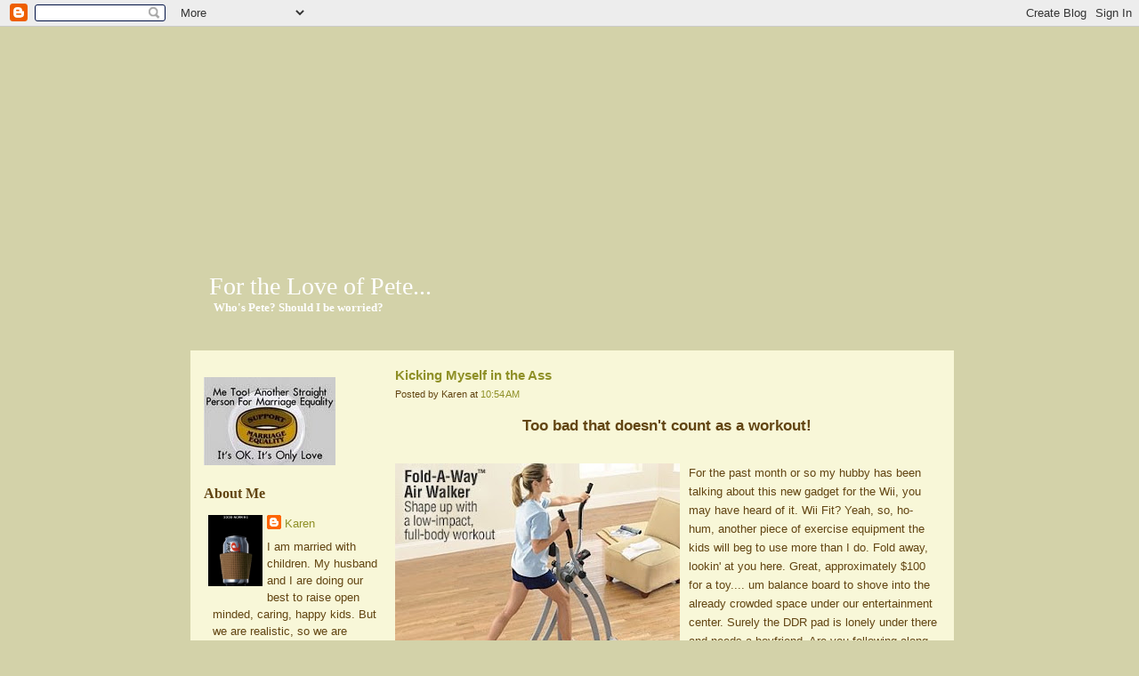

--- FILE ---
content_type: text/html; charset=UTF-8
request_url: http://www.blogfortheloveofpete.com/2008/05/kicking-myself-in-ass.html
body_size: 16361
content:
<!--<!DOCTYPE html PUBLIC "-//W3C//DTD XHTML 1.0 Strict//EN" "http://www.w3.org/TR/xhtml1/DTD/xhtml1-strict.dtd">--><html xmlns='http://www.w3.org/1999/xhtml' xmlns:b='http://www.google.com/2005/gml/b' xmlns:data='http://www.google.com/2005/gml/data' xmlns:expr='http://www.google.com/2005/gml/expr'>
<head>
<link href='https://www.blogger.com/static/v1/widgets/2944754296-widget_css_bundle.css' rel='stylesheet' type='text/css'/>
<meta content='text/html; charset=UTF-8' http-equiv='Content-Type'/>
<meta content='blogger' name='generator'/>
<link href='http://www.blogfortheloveofpete.com/favicon.ico' rel='icon' type='image/x-icon'/>
<link href='http://www.blogfortheloveofpete.com/2008/05/kicking-myself-in-ass.html' rel='canonical'/>
<link rel="alternate" type="application/atom+xml" title="For the Love of Pete... - Atom" href="http://www.blogfortheloveofpete.com/feeds/posts/default" />
<link rel="alternate" type="application/rss+xml" title="For the Love of Pete... - RSS" href="http://www.blogfortheloveofpete.com/feeds/posts/default?alt=rss" />
<link rel="service.post" type="application/atom+xml" title="For the Love of Pete... - Atom" href="https://www.blogger.com/feeds/4330491478645839180/posts/default" />

<link rel="alternate" type="application/atom+xml" title="For the Love of Pete... - Atom" href="http://www.blogfortheloveofpete.com/feeds/5213274434281301388/comments/default" />
<!--Can't find substitution for tag [blog.ieCssRetrofitLinks]-->
<link href='https://blogger.googleusercontent.com/img/b/R29vZ2xl/AVvXsEipVxOgS26rvEVnD5EQYAB1ksDjvV56csAMEAOMFzKYjooXqnsEu_rqe492PlSBzCIZEApcwip9W9cdeAmdbiBgEUUvi9q0SBZwg7U7uajFMJ_cGSodZA1-kg1ScXn7pcXRWricQjTi0PA/s320/screen-capture.jpg' rel='image_src'/>
<meta content='http://www.blogfortheloveofpete.com/2008/05/kicking-myself-in-ass.html' property='og:url'/>
<meta content='Kicking Myself in the Ass' property='og:title'/>
<meta content='Too bad that doesn&#39;t count as a workout! For the past month or so my hubby has been talking about this new gadget for the Wii, you may have ...' property='og:description'/>
<meta content='https://blogger.googleusercontent.com/img/b/R29vZ2xl/AVvXsEipVxOgS26rvEVnD5EQYAB1ksDjvV56csAMEAOMFzKYjooXqnsEu_rqe492PlSBzCIZEApcwip9W9cdeAmdbiBgEUUvi9q0SBZwg7U7uajFMJ_cGSodZA1-kg1ScXn7pcXRWricQjTi0PA/w1200-h630-p-k-no-nu/screen-capture.jpg' property='og:image'/>
<title>For the Love of Pete...: Kicking Myself in the Ass</title>
<style id='page-skin-1' type='text/css'><!--
/*
-----------------------------------------------
Blogger Template Style
Name:         Bookworm
Designer:     B. Wente
----------------------------------------------- */
@import url(base-weblog.css);
body {
background-color:#d3d2a9;
padding:0;
margin:0;
line-height:1.0;
color: #624512;
font-family:"Trebuchet MS", Verdana, Arial, Helvetica, sans-serif;
font-size:80%;
text-align:center;
}
a {
color: #8f9027;
/*color:#A1CD3A;*/
text-decoration:none;
}
a:hover {
text-decoration:underline;
}
#container {
background-image: url(http://www.wentefamily.com/blogger/body.gif);
background-repeat:no-repeat;
height:29px;
background-position:top left;
text-align:left;
margin:auto;
width:920px;
}
#container-inner {
background-image: url(http://www.wentefamily.com/blogger/body.gif);
background-position:top left;
background-repeat:repeat-y;
margin:18px auto 0 auto;
}
.entry-content,
.trackbacks-info,
.trackback-content,
.comment-content,
.comments-open-content,
.comments-closed
{
clear: both;
margin: 5px 0;
}
.entry-excerpt,
.entry-body,
.entry-more-link,
.entry-more
{
clear: both;
}
.entry-footer,
.trackback-footer,
.comment-footer,
.comments-open-footer,
.archive-content
{
clear: both;
margin: 5px 0 20px 0;
}
#banner {
background: url(http://www.wentefamily.com/blogger/banner.jpg) no-repeat 31px 16px;
height:333px;
}
#banner-inner {
margin-left:55px;
padding-top:260px;
}
h1, h2 {
padding:0;
margin:0;
}
#banner-header {
font-family:Georgia,"Times New Roman", Times, serif;
color:#FFF;
font-size:28px;
font-weight:normal;
width: 380px;
}
#banner-header a {
color:#FFF;
text-decoration:none;
}
#banner-description {
color:#FFF;
font-family:Georgia, "Times New Roman", Times, serif;
font-size:13px;
padding:3px 0 0 5px;
width: 380px;
}
#pagebody {
margin-top:13px;
padding-bottom:13px;
margin-bottom: 20px;
background-image: url(http://www.wentefamily.com/blogger/bottom.gif);
background-repeat:no-repeat;
background-position:bottom left;
}
#pagebody-inner {
margin-left:34px;
margin-right:25px;
margin-bottom:15px;
background-color: #f8f7d8;
width:858px;
}
/* --------------------------------------------------one column styles */
.layout-one-column #alpha {
width:625px;
margin:20px 20px 15px 15px;
}
/* --------------------------------------------------two column left styles */
.layout-two-column-left #alpha {
width:200px;
margin:25px 15px 15px 15px;
float:left;
}
.layout-two-column-left #beta {
float:left;
width: 610px;
margin: 15px 0 10px;
}
/* -----------------------------------------------------two column right styles */
.layout-two-column-right #alpha {
width:385px;
margin:25px 0 15px 20px;
}
.layout-two-column-right #beta {
width:185px;
margin:25px 0 15px 35px;
}
.module-categories ul li ul li {
margin-left:5px;
}
h2, h3 {
padding:0;
margin:0;
}
.date-header {
font-family:Georgia, "Times New Roman", Times, serif;
font-size:14px;
padding:0;
margin:0;
}
.entry-header {
font-family:Georgia, "Times New Roman", Times, serif;
font-size:20px;
padding:3px 0 0 0;
margin:0 0 15px 0;
}
.entry {
line-height:1.7;
}
.entry-content {
clear:both;
margin:0;
}
.entry-body {margin:15px 0; text-align:justify; }
.entry-body p {
font-size:1em;
line-height:1.7;
margin:0 0 15px 0;
}
.entry-body ul, .entry-body ol {
line-height:1.7;
margin-bottom:15px;
}
.entry-body blockquote {
padding-left:10px;
border-left:1px dotted #A1CD3A;
}
.entry-footer {
text-align:center;
}
.entry-body img {
border: 1px solid #624512;
background-color: #fff;
padding: 8px;
}
.entry-body img[align="right"] {margin: 5px 0 15px 15px; display:block;}
.entry-body img[align="left"] {margin: 5px 15px 15px 0; display:block;}
.entry-footer {
clear:both;
margin:10px 0 20px 0;
padding:5px;
border-bottom:1px dotted #A1CD3A;
text-align:center;
}
.post-footers {display:block;}
.separator {display:none;}
input, textarea {
font-size: 1.2em;
padding: 2px;
margin: 3px 1px 3px 0;
border: 1px solid #696969;
background-color:#EDF5E6;
color:#696969;
}
textarea {
font-family: verdana, arial, sans-serif;
font-size: 1em;
}
input#search {
padding:3px;
}
/* module styles */
#alpha h2, #alpha .module-header a {
font-size:16px;
font-family:Georgia, "Times New Roman", Times, serif;
text-decoration:none;
padding:0 0 2px 0;
margin:10px 0;
}
dd.profile-textblock {
margin-left: 10px;
}
#alpha ol, #alpha ul {
margin:0;
padding:0;
}
#alpha ol li, #alpha ul li {
line-height:1.5;
list-style-type:none;
}
#alpha .widget {
position: relative;
margin: 5px 0 20px 0;
line-height:1.5;
}
#alpha ul li ul li {
margin-left: 5px;
}
/* comment and trackback styles */
.trackbacks-info,
.trackback-content,
.comment-content,
.comments-open-content,
.comments-closed,
.trackback-footer,
.comment-footer,
.comments-open-footer,
.archive-content
{
clear: both;
margin: 0;
}
.comments-open-content {
padding:10px;
}
.comments-open-header,
.trackbacks-open-header,
.comments-header,
.trackbacks-header {
font-family:Georgia, "Times New Roman", Times, serif;
font-weight:normal;
font-size:20px;
clear:both;
margin-left:10px;
}
.comments-open-header {
margin-bottom:25px;
}
.trackbacks, .comments {;
margin:10px 0;
clear:both;
}
.trackbacks-content, .comments-content  {
margin:10px;
}
.comments {
margin-bottom:40px;
}
#trackbacks-info {
text-align:center;
padding:10px 0;
font-style:italic;
font-size:.95em;
}
.trackback-footer, .comment-footer {
text-align:right;
font-style:italic;
clear: both;
margin: 10px 10px 25px 0;
}
.trackbacks-info,
.trackback-content,
.comment-content,
.comments-open-content,
.comments-closed
{
clear: both;
margin: 0;
}
/* livejournal styles */
.entry-userpic {
display:none;
}
.banner-user {
display:none;
}
.banner-user-photo {
display:none;
}
.banner-user-photo img {
display:none;
}
.comment-userpic {
display:none;
}
/*  typepad styles */
.typelist-thumbnail img,
.module-galleries .typelist-thumbnail img,
.module-featured-photo img,
.image-thumbnail img {
border:1px solid #FFF;
}
.clear{clear:both;}

--></style>
<link href='https://www.blogger.com/dyn-css/authorization.css?targetBlogID=4330491478645839180&amp;zx=94a36953-d20d-417e-b874-838544a98e3f' media='none' onload='if(media!=&#39;all&#39;)media=&#39;all&#39;' rel='stylesheet'/><noscript><link href='https://www.blogger.com/dyn-css/authorization.css?targetBlogID=4330491478645839180&amp;zx=94a36953-d20d-417e-b874-838544a98e3f' rel='stylesheet'/></noscript>
<meta name='google-adsense-platform-account' content='ca-host-pub-1556223355139109'/>
<meta name='google-adsense-platform-domain' content='blogspot.com'/>

</head>
<body class='layout-two-column-left'>
<div class='navbar section' id='navbar'><div class='widget Navbar' data-version='1' id='Navbar1'><script type="text/javascript">
    function setAttributeOnload(object, attribute, val) {
      if(window.addEventListener) {
        window.addEventListener('load',
          function(){ object[attribute] = val; }, false);
      } else {
        window.attachEvent('onload', function(){ object[attribute] = val; });
      }
    }
  </script>
<div id="navbar-iframe-container"></div>
<script type="text/javascript" src="https://apis.google.com/js/platform.js"></script>
<script type="text/javascript">
      gapi.load("gapi.iframes:gapi.iframes.style.bubble", function() {
        if (gapi.iframes && gapi.iframes.getContext) {
          gapi.iframes.getContext().openChild({
              url: 'https://www.blogger.com/navbar/4330491478645839180?po\x3d5213274434281301388\x26origin\x3dhttp://www.blogfortheloveofpete.com',
              where: document.getElementById("navbar-iframe-container"),
              id: "navbar-iframe"
          });
        }
      });
    </script><script type="text/javascript">
(function() {
var script = document.createElement('script');
script.type = 'text/javascript';
script.src = '//pagead2.googlesyndication.com/pagead/js/google_top_exp.js';
var head = document.getElementsByTagName('head')[0];
if (head) {
head.appendChild(script);
}})();
</script>
</div></div>
<div id='container'><div class='pkg' id='container-inner'>
<!-- skip links for text browsers -->
<span id='skiplinks' style='display:none;'>
<a href='#main'>skip to main </a> |
				<a href='#sidebar'>skip to sidebar</a>
</span>
<div id='banner'><div class='pkg' id='banner-inner'>
<div class='header section' id='header'><div class='widget Header' data-version='1' id='Header1'>
<h1 id='banner-header'>
<a href='http://www.blogfortheloveofpete.com/'>For the Love of Pete...</a>
</h1>
<h2 id='banner-description'>Who's Pete? 
Should I be worried?</h2>
</div></div>
</div></div>
<div id='pagebody'><div class='pkg' id='pagebody-inner'>
<div id='alpha'><div class='pkg' id='alpha-inner'>
<div class='sidebar section' id='sidebar'><div class='widget Image' data-version='1' id='Image3'>
<div class='widget-content'>
<img alt='' height='99' id='Image3_img' src='https://blogger.googleusercontent.com/img/b/R29vZ2xl/AVvXsEjl0INCGBq5UAk8gXXFQK-lXBumj_miu7mjfbQAbL1LKpxr6wccaeU2baecF0bJZt9XsRb65Iw2MAKH1Vnn7jRhq_ZrRrU8iuXrOVHGKYGULRvAx8oIrMWjUWA3KDX10zzcyrlKEtvUDEU/s200/screen-capture-3.jpg' width='148'/>
<br/>
</div>
<div class='clear'></div>
</div><div class='widget Profile' data-version='1' id='Profile1'>
<h2>About Me</h2>
<div class='widget-content'>
<a href='https://www.blogger.com/profile/14349303360950494430'><img alt='My photo' class='profile-img' height='80' src='//blogger.googleusercontent.com/img/b/R29vZ2xl/AVvXsEhLovDv_vabjOjuC2gQDIfcrBT27QX_yVcBXNYQZgS0x0F32v_-81wm_YmJbs0Nh_XZXOzb-LVZXC0GpSKjbaIKY_w40ULRHKbKwLNc_LBTSoz_0Kn23GpeGS7d_mtd6A/s220/screen-capture-1.jpg' width='61'/></a>
<dl class='profile-datablock'>
<dt class='profile-data'>
<a class='profile-name-link g-profile' href='https://www.blogger.com/profile/14349303360950494430' rel='author' style='background-image: url(//www.blogger.com/img/logo-16.png);'>
Karen
</a>
</dt>
<dd class='profile-textblock'>I am married with children. My husband and I are doing our best to raise open minded, caring, happy kids. But we are realistic, so we are keeping records of our shortcomings for the therapists they'll surely need in the future.</dd>
</dl>
<a class='profile-link' href='https://www.blogger.com/profile/14349303360950494430' rel='author'>View my complete profile</a>
<div class='clear'></div>
</div>
</div><div class='widget LinkList' data-version='1' id='LinkList2'>
<h2>Other Black Holes of Wasted Time...</h2>
<div class='widget-content'>
<ul>
<li><a href='http://freerangekids.wordpress.com/'>Free Range Kids</a></li>
<li><a href='http://gofugyourself.celebuzz.com/'>Go Fug Yourself</a></li>
<li><a href='http://tackyfabulousorlando.blogspot.com/'>Tacky Fabulous</a></li>
<li><a href='http://cakewrecks.blogspot.com/'>Cake Wrecks</a></li>
<li><a href='http://www.televisionwithoutpity.com/'>Television Without Pity</a></li>
<li><a href='http://www.scrapblog.com/'>ScrapBlog</a></li>
<li><a href='http://www.passiveaggressivenotes.com/'>Passive Aggressive Notes</a></li>
<li><a href='http://inthemotherhood.msn.com/Default.aspx?source=email&videoId=16'>Into Motherhood</a></li>
<li><a href='http://www.notwithoutmyhandbag.com/babynames/index.html'>Baby's Named a Bad, Bad Thing</a></li>
<li><a href='http://eavesdropwriter.blogspot.com/'>Eavesdropping Blogger</a></li>
</ul>
<div class='clear'></div>
</div>
</div><div class='widget BlogList' data-version='1' id='BlogList1'>
<h2 class='title'>My Blog List</h2>
<div class='widget-content'>
<div class='blog-list-container' id='BlogList1_container'>
<ul id='BlogList1_blogs'>
<li style='display: block;'>
<div class='blog-icon'>
<img data-lateloadsrc='https://lh3.googleusercontent.com/blogger_img_proxy/AEn0k_tFpHA6D47OKqunuEEEX7EKQJ3dtOtSOjBAO4G4pCKguz9Ohr8anRX7ABZapfowOw=s16-w16-h16' height='16' width='16'/>
</div>
<div class='blog-content'>
<div class='blog-title'>
<a href='' target='_blank'>
Motherhood is Not for Wimps</a>
</div>
<div class='item-content'>
<span class='item-title'>
<a href='https://damomma.com/becric-offers-the-best-sports-betting-and-casino-games-for-indian-players/' target='_blank'>
Becric Offers the Best Sports Betting and Casino Games for Indian Players
</a>
</span>
<div class='item-time'>
11 months ago
</div>
</div>
</div>
<div style='clear: both;'></div>
</li>
<li style='display: block;'>
<div class='blog-icon'>
<img data-lateloadsrc='https://lh3.googleusercontent.com/blogger_img_proxy/AEn0k_ulBJvulAl4b9n7QaAlrG-QPVbswo7RUoX7O8T4U0IEvXqunH24E2_plh35Vzcr746GHwtChgMGmwP-U4lmTFTOj_cphoqMu_Xtjv-AN8u2qmto2A=s16-w16-h16' height='16' width='16'/>
</div>
<div class='blog-content'>
<div class='blog-title'>
<a href='https://daybydaywithsuz.blogspot.com/' target='_blank'>
Day By Day.....My Life As  A Busy Bee</a>
</div>
<div class='item-content'>
<span class='item-title'>
<a href='https://daybydaywithsuz.blogspot.com/2020/09/i-moved-while-ago-but-forgot-to-mention.html' target='_blank'>
I moved a while ago and I thought you knew this. No?
</a>
</span>
<div class='item-time'>
5 years ago
</div>
</div>
</div>
<div style='clear: both;'></div>
</li>
<li style='display: block;'>
<div class='blog-icon'>
<img data-lateloadsrc='https://lh3.googleusercontent.com/blogger_img_proxy/AEn0k_s4pBqtIDO6zWkxEYC_v1nF3Z89pTp9q_AaZP6FFI8lRyLkNF2DLQAkyKvQduJeCqKwY_x1MNAsmxoV77DCPfL82dum4-vumrqtiI0=s16-w16-h16' height='16' width='16'/>
</div>
<div class='blog-content'>
<div class='blog-title'>
<a href='http://queenofshakeshake.com' target='_blank'>
The Queen of Shake-Shake</a>
</div>
<div class='item-content'>
<span class='item-title'>
<a href='http://queenofshakeshake.com/how-does-coloring-pages-help-in-childs-development/' target='_blank'>
How Does Coloring Pages help In child&#8217;s development?
</a>
</span>
<div class='item-time'>
5 years ago
</div>
</div>
</div>
<div style='clear: both;'></div>
</li>
<li style='display: block;'>
<div class='blog-icon'>
<img data-lateloadsrc='https://lh3.googleusercontent.com/blogger_img_proxy/AEn0k_tp5XTc_nCSrhTHTmFx-2etyJkk4nfUO28u7aTrjzXP3vnnYUCrwHh9J2ZGnPe52B36VIHfO_dDFbS3uIjs0E4coGm0gWkwTA=s16-w16-h16' height='16' width='16'/>
</div>
<div class='blog-content'>
<div class='blog-title'>
<a href='http://www.thebadmom.com/' target='_blank'>
bad mom</a>
</div>
<div class='item-content'>
<span class='item-title'>
<a href='http://www.thebadmom.com/2019/03/a-calling-recalled.html' target='_blank'>
a calling recalled
</a>
</span>
<div class='item-time'>
6 years ago
</div>
</div>
</div>
<div style='clear: both;'></div>
</li>
<li style='display: block;'>
<div class='blog-icon'>
<img data-lateloadsrc='https://lh3.googleusercontent.com/blogger_img_proxy/AEn0k_tNKATThFaPSptHoims3OR_60On78TiNlAiMrMA-Omd_WtE5KR_g6j3GK_DwqrxxrzdBDxSgZK1wmtXvSiWTi9ohM5fkVKjYglaNKJZDJodMzd_JYEtuz6QXQg=s16-w16-h16' height='16' width='16'/>
</div>
<div class='blog-content'>
<div class='blog-title'>
<a href='http://boobsinjuriesanddrpepper.blogspot.com/' target='_blank'>
Boobs, Injuries and Dr Pepper</a>
</div>
<div class='item-content'>
<span class='item-title'>
<a href='http://boobsinjuriesanddrpepper.blogspot.com/2017/06/or-get-off-pot.html' target='_blank'>
....or Get Off the Pot
</a>
</span>
<div class='item-time'>
8 years ago
</div>
</div>
</div>
<div style='clear: both;'></div>
</li>
<li style='display: block;'>
<div class='blog-icon'>
<img data-lateloadsrc='https://lh3.googleusercontent.com/blogger_img_proxy/AEn0k_vuDXevH-sMuGIgqbgrYJ1LWb7zhP-iq7T25XwrJYvy_n0tJTtF9EgFPB7o30RsrpbXo8pROGALRKy-bOsy2ng9xbcrjmBkxgQtrMRPvcxfkIGsL2QdkdfN--QtXC0NslaYEY3X=s16-w16-h16' height='16' width='16'/>
</div>
<div class='blog-content'>
<div class='blog-title'>
<a href='http://ipromisenottolaughduringtheseance.blogspot.com/' target='_blank'>
I Promise Not to Laugh During the Seance</a>
</div>
<div class='item-content'>
<span class='item-title'>
<a href='http://ipromisenottolaughduringtheseance.blogspot.com/2016/01/4-years-later.html' target='_blank'>
4 Years Later...
</a>
</span>
<div class='item-time'>
9 years ago
</div>
</div>
</div>
<div style='clear: both;'></div>
</li>
<li style='display: block;'>
<div class='blog-icon'>
<img data-lateloadsrc='https://lh3.googleusercontent.com/blogger_img_proxy/AEn0k_uK-5VfT7nCTSclp5wlZa3xuzxQ7BDBMSRceJ8e40tMU6gb07G-olGSQHhyTt-Qc0ZQgo1jZNysArnKe5Yj304Gb8TltoUh9uqD5HycXm3W4Q=s16-w16-h16' height='16' width='16'/>
</div>
<div class='blog-content'>
<div class='blog-title'>
<a href='http://slackermomof3.blogspot.com/' target='_blank'>
Domestic Spaz - Putting the "Me" Back in Mommy</a>
</div>
<div class='item-content'>
<span class='item-title'>
<a href='http://slackermomof3.blogspot.com/2015/08/the-spaz-on-faith.html' target='_blank'>
The Spaz on Faith
</a>
</span>
<div class='item-time'>
10 years ago
</div>
</div>
</div>
<div style='clear: both;'></div>
</li>
<li style='display: block;'>
<div class='blog-icon'>
<img data-lateloadsrc='https://lh3.googleusercontent.com/blogger_img_proxy/AEn0k_tvT5_59VN1yf07nCJ8gxOyslSfHf_MLBmEUkb08JAw0E7PR2uso6qQXnUzf_Uk0zI6PPs6u84fkgbD96fQwnkqp_Uq27MRKxWwtTsSwQ=s16-w16-h16' height='16' width='16'/>
</div>
<div class='blog-content'>
<div class='blog-title'>
<a href='http://mommyneedsacocktail.com' target='_blank'>
Mommy Needs A Cocktail</a>
</div>
<div class='item-content'>
<span class='item-title'>
<a href='http://mommyneedsacocktail.com/2015/08/that-time-we-scared-a-bear-at-shenandoah-national-park/' target='_blank'>
That Time We Scared a Bear at Shenandoah National Park
</a>
</span>
<div class='item-time'>
10 years ago
</div>
</div>
</div>
<div style='clear: both;'></div>
</li>
<li style='display: block;'>
<div class='blog-icon'>
<img data-lateloadsrc='https://lh3.googleusercontent.com/blogger_img_proxy/AEn0k_sa15FHoieayhvZnNsIA0ZRYFF6iYeFYN0KYuQ8efWVK6LrNjBezJSMadZgRA9U57VzpSv1peSKUXNeAuTWj1kFKE_--skMuOgrKpILaOg=s16-w16-h16' height='16' width='16'/>
</div>
<div class='blog-content'>
<div class='blog-title'>
<a href='https://jugglinglife.typepad.com/juggling_life/' target='_blank'>
Juggling Life</a>
</div>
<div class='item-content'>
<span class='item-title'>
<a href='https://jugglinglife.typepad.com/juggling_life/2015/07/in-the-van-a-snapshot-in-time-.html' target='_blank'>
In The Van: A Snapshot in Time
</a>
</span>
<div class='item-time'>
10 years ago
</div>
</div>
</div>
<div style='clear: both;'></div>
</li>
<li style='display: block;'>
<div class='blog-icon'>
<img data-lateloadsrc='https://lh3.googleusercontent.com/blogger_img_proxy/AEn0k_vsawhOPVh46USd01YGE9L4YZpub-wiUQzzTSF2DqnodLtPqhjnXb69b4jM7Iayq3iIu-walcR3hmsNuDisLxfWVI8XZQqw9KsvHsLp=s16-w16-h16' height='16' width='16'/>
</div>
<div class='blog-content'>
<div class='blog-title'>
<a href='http://blog.justexpressive.com' target='_blank'>
Just Expressive</a>
</div>
<div class='item-content'>
<span class='item-title'>
<a href='http://blog.justexpressive.com/?p=2944' target='_blank'>
Yin vs Restorative: you mean they aren&#8217;t actually the same?
</a>
</span>
<div class='item-time'>
10 years ago
</div>
</div>
</div>
<div style='clear: both;'></div>
</li>
<li style='display: block;'>
<div class='blog-icon'>
<img data-lateloadsrc='https://lh3.googleusercontent.com/blogger_img_proxy/AEn0k_t9dUYe8W5Ex2S7z_BgPgC5yI3uZAHUugYLJM2DSGw3nRZgh4sd4AKk7_Km95krKDnPlv3YwQxWddHGxB3CYYMj2zQqc0-u3_ao7xwVNc2w=s16-w16-h16' height='16' width='16'/>
</div>
<div class='blog-content'>
<div class='blog-title'>
<a href='http://derfwadmanor.blogspot.com/' target='_blank'>
Derfwad Manor</a>
</div>
<div class='item-content'>
<span class='item-title'>
<a href='http://derfwadmanor.blogspot.com/2013/01/sensasi-liburan-menginap-di-hotel-batu.html' target='_blank'>
Sensasi Liburan Menginap Di Hotel Batu Malang
</a>
</span>
<div class='item-time'>
12 years ago
</div>
</div>
</div>
<div style='clear: both;'></div>
</li>
<li style='display: block;'>
<div class='blog-icon'>
<img data-lateloadsrc='https://lh3.googleusercontent.com/blogger_img_proxy/AEn0k_tDFLJdQHX98htL89TCjlRLundrXiAmiH0aWikv_FT9LaUaGoAdSD7S_jBlY0rxTm6NNdBZuIP-alGA0dBWgarB6eHFTmQ4RyxOh2BOxTbOgmyPAGo=s16-w16-h16' height='16' width='16'/>
</div>
<div class='blog-content'>
<div class='blog-title'>
<a href='http://coffeeslutatlarge.blogspot.com/' target='_blank'>
Coffee Slut</a>
</div>
<div class='item-content'>
<span class='item-title'>
<a href='http://coffeeslutatlarge.blogspot.com/2012/11/saturday-9-cold-turkey.html' target='_blank'>
Saturday 9: Cold Turkey
</a>
</span>
<div class='item-time'>
13 years ago
</div>
</div>
</div>
<div style='clear: both;'></div>
</li>
<li style='display: block;'>
<div class='blog-icon'>
<img data-lateloadsrc='https://lh3.googleusercontent.com/blogger_img_proxy/AEn0k_tRY-oTnen-7zEbsZ22vklFYrWL04QLH6TtprNHlAAXDbjyghCZeUTWi2zqeG3U6qUlfsWVr7OnaeGnA_u3wOlsboZRhHqPtr3JKyzJLhU=s16-w16-h16' height='16' width='16'/>
</div>
<div class='blog-content'>
<div class='blog-title'>
<a href='http://twinklesmom.blogspot.com/' target='_blank'>
LATE TO THE PARTY</a>
</div>
<div class='item-content'>
<span class='item-title'>
<a href='http://twinklesmom.blogspot.com/2012/05/hello.html' target='_blank'>
Hello
</a>
</span>
<div class='item-time'>
13 years ago
</div>
</div>
</div>
<div style='clear: both;'></div>
</li>
<li style='display: block;'>
<div class='blog-icon'>
<img data-lateloadsrc='https://lh3.googleusercontent.com/blogger_img_proxy/AEn0k_t1QZHeSJVZ3jRmxZMww4OeHpRcRc8u_Do61Lfo3RWypeAvEkOEuOJdho_p6TceEha2DnIxo4-FUr2_7_hToZWrveuuaUO09GC-xbNtU984=s16-w16-h16' height='16' width='16'/>
</div>
<div class='blog-content'>
<div class='blog-title'>
<a href='http://vintagethirty.blogspot.com/' target='_blank'>
Vintage Thirty</a>
</div>
<div class='item-content'>
<span class='item-title'>
<a href='http://vintagethirty.blogspot.com/2012/01/please-hold-while-we-transfer-this-blog.html' target='_blank'>
Please Hold While We Transfer this Blog
</a>
</span>
<div class='item-time'>
14 years ago
</div>
</div>
</div>
<div style='clear: both;'></div>
</li>
<li style='display: block;'>
<div class='blog-icon'>
<img data-lateloadsrc='https://lh3.googleusercontent.com/blogger_img_proxy/AEn0k_vXtEigDgpsgzo8ez7PhPiEZpRzRQHFN-3L6m8droLn4vybzaytJFCukZ6Ioj-dv3ybJZXJ6WbqoQQl6wGQzP5ZoLkA1s_A3zc0_HJFNT_H=s16-w16-h16' height='16' width='16'/>
</div>
<div class='blog-content'>
<div class='blog-title'>
<a href='http://themeanestmom.blogspot.com/' target='_blank'>
THE MEANEST MOM</a>
</div>
<div class='item-content'>
<span class='item-title'>
<a href='http://themeanestmom.blogspot.com/2012/01/rudolph-semi-decapitated-reindeer.html' target='_blank'>
Rudolph the Semi-Decapitated Reindeer
</a>
</span>
<div class='item-time'>
14 years ago
</div>
</div>
</div>
<div style='clear: both;'></div>
</li>
<li style='display: block;'>
<div class='blog-icon'>
<img data-lateloadsrc='https://lh3.googleusercontent.com/blogger_img_proxy/AEn0k_ufI9K7CWXqt4X-6wBXHmJLx4rJkUibA2nj4PUrW8IxTDP_qpI28wNMoJ_SnN4_FK5f_oxsUyR6CpO1xeCl75b-vXxBkulQq8uHqQjq7A=s16-w16-h16' height='16' width='16'/>
</div>
<div class='blog-content'>
<div class='blog-title'>
<a href='http://katydidnot.blogspot.com/' target='_blank'>
katydidnot</a>
</div>
<div class='item-content'>
<span class='item-title'>
<a href='http://katydidnot.blogspot.com/2011/10/she-runs-her-floured-hands-over-your.html' target='_blank'>
she runs her floured hands over your hair, Hope does.
</a>
</span>
<div class='item-time'>
14 years ago
</div>
</div>
</div>
<div style='clear: both;'></div>
</li>
<li style='display: block;'>
<div class='blog-icon'>
<img data-lateloadsrc='https://lh3.googleusercontent.com/blogger_img_proxy/AEn0k_va0i0XBYsCJTCFfGDJoS99tHiaiBMq791w9Q81G3O5AyaHdjxOXmBVLLCVMJXbl6edG0HzWmxHJJaRstvMTq2bnxSbTFFFAOvBsz1A2FT5DrRKkA=s16-w16-h16' height='16' width='16'/>
</div>
<div class='blog-content'>
<div class='blog-title'>
<a href='http://thelamottafamily.blogspot.com/' target='_blank'>
Eeny, Meeny, Miny, Moe</a>
</div>
<div class='item-content'>
<span class='item-title'>
<a href='http://thelamottafamily.blogspot.com/2010/09/just-wanted-to-let-you-all-know-that-we.html' target='_blank'>
</a>
</span>
<div class='item-time'>
15 years ago
</div>
</div>
</div>
<div style='clear: both;'></div>
</li>
<li style='display: block;'>
<div class='blog-icon'>
<img data-lateloadsrc='https://lh3.googleusercontent.com/blogger_img_proxy/AEn0k_uayoBBUppgUBNClsGHhCIO3agjrUllcBSxja_Fw0ja30O75qoquvDLh13wO14gPc0CL0GtXFAyu_0UNgLqj9a9zAgzq46hQwP8yosKyCeBOZ3OBZajpYZU=s16-w16-h16' height='16' width='16'/>
</div>
<div class='blog-content'>
<div class='blog-title'>
<a href='http://happymealsandhappyhour.blogspot.com/' target='_blank'>
Happy Meals & Happy Hour</a>
</div>
<div class='item-content'>
<span class='item-title'>
<a href='http://happymealsandhappyhour.blogspot.com/2010/08/holy-crap-that-was-fun.html' target='_blank'>
Holy CRAP That Was Fun
</a>
</span>
<div class='item-time'>
15 years ago
</div>
</div>
</div>
<div style='clear: both;'></div>
</li>
<li style='display: block;'>
<div class='blog-icon'>
<img data-lateloadsrc='https://lh3.googleusercontent.com/blogger_img_proxy/AEn0k_uLE5DqYehyz9NyuiubyuULSgicT5FrnxGRKRDWqG76dQ07oR3pdC_0-_84LtWRkqlC-c7itMdrHLAHJAI1mUac9w89mxJPWNpBu8AolRtQAOZZbRokOQutusIwaw=s16-w16-h16' height='16' width='16'/>
</div>
<div class='blog-content'>
<div class='blog-title'>
<a href='http://notwinningmotheroftheyear.blogspot.com/' target='_blank'>
Not Winning Mother of the Year</a>
</div>
<div class='item-content'>
<span class='item-title'>
<a href='http://notwinningmotheroftheyear.blogspot.com/2010/06/wow-i-guess-i-took-some-time-off-huh.html' target='_blank'>
Wow, I Guess I Took Some Time Off, Huh?
</a>
</span>
<div class='item-time'>
15 years ago
</div>
</div>
</div>
<div style='clear: both;'></div>
</li>
<li style='display: block;'>
<div class='blog-icon'>
<img data-lateloadsrc='https://lh3.googleusercontent.com/blogger_img_proxy/AEn0k_tTch2vTLtboPrqR6s_OjmXPh33WnByabF6yfsWbcgIkKLR-Fi29ROI5_jFUph-1fDIxKtSjQe5wiKZ4eAN_des18YlvDO15Ad7SspXAV5I55g=s16-w16-h16' height='16' width='16'/>
</div>
<div class='blog-content'>
<div class='blog-title'>
<a href='http://grpottersblog3.blogspot.com/' target='_blank'>
Gary Rith Pottery Blog</a>
</div>
<div class='item-content'>
<span class='item-title'>
<a href='http://grpottersblog3.blogspot.com/2009/11/bye-bye-bloggy-out-of-memory.html' target='_blank'>
bye bye bloggy! out of memory....
</a>
</span>
<div class='item-time'>
16 years ago
</div>
</div>
</div>
<div style='clear: both;'></div>
</li>
<li style='display: block;'>
<div class='blog-icon'>
<img data-lateloadsrc='https://lh3.googleusercontent.com/blogger_img_proxy/AEn0k_s1khwfJBttELtUhEFNSFszPw2pFVoNZb5T7Cat1N2aMaYt-Sho5ktf5teO3N22F7qlZiuxSFGs9zIWvtsSoYKA-KoOAlP7cr_0x1ZL7-g=s16-w16-h16' height='16' width='16'/>
</div>
<div class='blog-content'>
<div class='blog-title'>
<a href='http://pickledbeef.blogspot.com/' target='_blank'>
Pickled Beef</a>
</div>
<div class='item-content'>
<span class='item-title'>
<a href='http://pickledbeef.blogspot.com/2009/08/happy-trails.html' target='_blank'>
Happy Trails
</a>
</span>
<div class='item-time'>
16 years ago
</div>
</div>
</div>
<div style='clear: both;'></div>
</li>
<li style='display: block;'>
<div class='blog-icon'>
<img data-lateloadsrc='https://lh3.googleusercontent.com/blogger_img_proxy/AEn0k_s5I11g9TVUxJh55998nSF5Ufl9xqMEwVySv7SsXOs_mO-ofr4nKEyPqwiowCQqAdN7c_T-j1vTanZ5RXmm3_4uc0h4DkqCikWLbVhGC_Vuo45u6Mb1=s16-w16-h16' height='16' width='16'/>
</div>
<div class='blog-content'>
<div class='blog-title'>
<a href='http://hellomynameisdrama.blogspot.com/' target='_blank'>
Hello...My Name is DRAMA.</a>
</div>
<div class='item-content'>
<span class='item-title'>
<a href='http://hellomynameisdrama.blogspot.com/2009/05/blog-post.html' target='_blank'>
....
</a>
</span>
<div class='item-time'>
16 years ago
</div>
</div>
</div>
<div style='clear: both;'></div>
</li>
<li style='display: block;'>
<div class='blog-icon'>
<img data-lateloadsrc='https://lh3.googleusercontent.com/blogger_img_proxy/AEn0k_tVfjnPo4dg1J6s6Ps0L0uoy1m9vjbK1LHqAQKIdhZ5QhjXaQLGLrQ0Ax9p9gQdO0X9aioPzrq6IgEyGJMbwzZu6MlAhyn6mda5lqk3szd3PkHYnbs9=s16-w16-h16' height='16' width='16'/>
</div>
<div class='blog-content'>
<div class='blog-title'>
<a href='http://jason-thejasonshow.blogspot.com/feeds/posts/default' target='_blank'>
The Jason Show</a>
</div>
<div class='item-content'>
<span class='item-title'>
<!--Can't find substitution for tag [item.itemTitle]-->
</span>
<div class='item-time'>
<!--Can't find substitution for tag [item.timePeriodSinceLastUpdate]-->
</div>
</div>
</div>
<div style='clear: both;'></div>
</li>
<li style='display: block;'>
<div class='blog-icon'>
<img data-lateloadsrc='https://lh3.googleusercontent.com/blogger_img_proxy/AEn0k_vRtoGrv-WOp8WIpMDgSp6-ZcmCXvfa108n-DWjcRefmi1ZKTxFIgMHJ2CqaNOjOTgQrE8zJj73W79SEJW-sKWQ_TNuwt4mtbIdlQ=s16-w16-h16' height='16' width='16'/>
</div>
<div class='blog-content'>
<div class='blog-title'>
<a href='http://feeds.feedburner.com/whiskeyinmysippycup/LCDr' target='_blank'>
Whiskey in My Sippy Cup</a>
</div>
<div class='item-content'>
<span class='item-title'>
<!--Can't find substitution for tag [item.itemTitle]-->
</span>
<div class='item-time'>
<!--Can't find substitution for tag [item.timePeriodSinceLastUpdate]-->
</div>
</div>
</div>
<div style='clear: both;'></div>
</li>
<li style='display: block;'>
<div class='blog-icon'>
<img data-lateloadsrc='https://lh3.googleusercontent.com/blogger_img_proxy/AEn0k_tKQpRBs5VuKefu8W6qRB7yRnDZKq2j14mWI09MIPzytHQEJ2KE_CyOzwSYI_v7xOvGshK7MUYJBYqkX9DbAd2wRJg17e_ABkPV8nY=s16-w16-h16' height='16' width='16'/>
</div>
<div class='blog-content'>
<div class='blog-title'>
<a href='http://moosmoo.wordpress.com/feed/' target='_blank'>
Moo's Moo</a>
</div>
<div class='item-content'>
<span class='item-title'>
<!--Can't find substitution for tag [item.itemTitle]-->
</span>
<div class='item-time'>
<!--Can't find substitution for tag [item.timePeriodSinceLastUpdate]-->
</div>
</div>
</div>
<div style='clear: both;'></div>
</li>
</ul>
<div class='clear'></div>
</div>
</div>
</div><div class='widget Label' data-version='1' id='Label1'>
<h2>Labels</h2>
<div class='widget-content'>
<ul>
<li>
<a href='http://www.blogfortheloveofpete.com/search/label/100%20Things%20About%20Me'>100 Things About Me</a>

        (1)
      </li>
<li>
<a href='http://www.blogfortheloveofpete.com/search/label/Fun%20Flashbacks%20Warning%20photos%20may%20contain%20mullets'>Fun Flashbacks Warning photos may contain mullets</a>

        (5)
      </li>
<li>
<a href='http://www.blogfortheloveofpete.com/search/label/Kiddie%20Flashbacks'>Kiddie Flashbacks</a>

        (2)
      </li>
<li>
<a href='http://www.blogfortheloveofpete.com/search/label/silver%20lining'>silver lining</a>

        (2)
      </li>
<li>
<a href='http://www.blogfortheloveofpete.com/search/label/Sunday%20Suggestions'>Sunday Suggestions</a>

        (7)
      </li>
<li>
<a href='http://www.blogfortheloveofpete.com/search/label/Thoughtful%20Quotes'>Thoughtful Quotes</a>

        (36)
      </li>
<li>
<a href='http://www.blogfortheloveofpete.com/search/label/true%20confessions'>true confessions</a>

        (24)
      </li>
<li>
<a href='http://www.blogfortheloveofpete.com/search/label/weekly%20word%20challenge'>weekly word challenge</a>

        (36)
      </li>
</ul>
<div class='clear'></div>
</div>
</div><div class='widget BlogArchive' data-version='1' id='BlogArchive1'>
<h2>Blog Archive</h2>
<div class='widget-content'>
<div id='ArchiveList'>
<div id='BlogArchive1_ArchiveList'>
<ul>
<li class='archivedate collapsed'>
<a class='toggle' href='//www.blogfortheloveofpete.com/2008/05/kicking-myself-in-ass.html?widgetType=BlogArchive&widgetId=BlogArchive1&action=toggle&dir=open&toggle=YEARLY-1262322000000&toggleopen=MONTHLY-1209614400000'>
<span class='zippy'>&#9658; </span>
</a>
<a class='post-count-link' href='http://www.blogfortheloveofpete.com/2010/'>2010</a>
            (<span class='post-count'>1</span>)
          
<ul>
<li class='archivedate collapsed'>
<a class='toggle' href='//www.blogfortheloveofpete.com/2008/05/kicking-myself-in-ass.html?widgetType=BlogArchive&widgetId=BlogArchive1&action=toggle&dir=open&toggle=MONTHLY-1262322000000&toggleopen=MONTHLY-1209614400000'>
<span class='zippy'>&#9658; </span>
</a>
<a class='post-count-link' href='http://www.blogfortheloveofpete.com/2010/01/'>January</a>
            (<span class='post-count'>1</span>)
          
</li>
</ul>
</li>
</ul>
<ul>
<li class='archivedate collapsed'>
<a class='toggle' href='//www.blogfortheloveofpete.com/2008/05/kicking-myself-in-ass.html?widgetType=BlogArchive&widgetId=BlogArchive1&action=toggle&dir=open&toggle=YEARLY-1230786000000&toggleopen=MONTHLY-1209614400000'>
<span class='zippy'>&#9658; </span>
</a>
<a class='post-count-link' href='http://www.blogfortheloveofpete.com/2009/'>2009</a>
            (<span class='post-count'>61</span>)
          
<ul>
<li class='archivedate collapsed'>
<a class='toggle' href='//www.blogfortheloveofpete.com/2008/05/kicking-myself-in-ass.html?widgetType=BlogArchive&widgetId=BlogArchive1&action=toggle&dir=open&toggle=MONTHLY-1259643600000&toggleopen=MONTHLY-1209614400000'>
<span class='zippy'>&#9658; </span>
</a>
<a class='post-count-link' href='http://www.blogfortheloveofpete.com/2009/12/'>December</a>
            (<span class='post-count'>1</span>)
          
</li>
</ul>
<ul>
<li class='archivedate collapsed'>
<a class='toggle' href='//www.blogfortheloveofpete.com/2008/05/kicking-myself-in-ass.html?widgetType=BlogArchive&widgetId=BlogArchive1&action=toggle&dir=open&toggle=MONTHLY-1254369600000&toggleopen=MONTHLY-1209614400000'>
<span class='zippy'>&#9658; </span>
</a>
<a class='post-count-link' href='http://www.blogfortheloveofpete.com/2009/10/'>October</a>
            (<span class='post-count'>1</span>)
          
</li>
</ul>
<ul>
<li class='archivedate collapsed'>
<a class='toggle' href='//www.blogfortheloveofpete.com/2008/05/kicking-myself-in-ass.html?widgetType=BlogArchive&widgetId=BlogArchive1&action=toggle&dir=open&toggle=MONTHLY-1251777600000&toggleopen=MONTHLY-1209614400000'>
<span class='zippy'>&#9658; </span>
</a>
<a class='post-count-link' href='http://www.blogfortheloveofpete.com/2009/09/'>September</a>
            (<span class='post-count'>1</span>)
          
</li>
</ul>
<ul>
<li class='archivedate collapsed'>
<a class='toggle' href='//www.blogfortheloveofpete.com/2008/05/kicking-myself-in-ass.html?widgetType=BlogArchive&widgetId=BlogArchive1&action=toggle&dir=open&toggle=MONTHLY-1249099200000&toggleopen=MONTHLY-1209614400000'>
<span class='zippy'>&#9658; </span>
</a>
<a class='post-count-link' href='http://www.blogfortheloveofpete.com/2009/08/'>August</a>
            (<span class='post-count'>1</span>)
          
</li>
</ul>
<ul>
<li class='archivedate collapsed'>
<a class='toggle' href='//www.blogfortheloveofpete.com/2008/05/kicking-myself-in-ass.html?widgetType=BlogArchive&widgetId=BlogArchive1&action=toggle&dir=open&toggle=MONTHLY-1246420800000&toggleopen=MONTHLY-1209614400000'>
<span class='zippy'>&#9658; </span>
</a>
<a class='post-count-link' href='http://www.blogfortheloveofpete.com/2009/07/'>July</a>
            (<span class='post-count'>6</span>)
          
</li>
</ul>
<ul>
<li class='archivedate collapsed'>
<a class='toggle' href='//www.blogfortheloveofpete.com/2008/05/kicking-myself-in-ass.html?widgetType=BlogArchive&widgetId=BlogArchive1&action=toggle&dir=open&toggle=MONTHLY-1243828800000&toggleopen=MONTHLY-1209614400000'>
<span class='zippy'>&#9658; </span>
</a>
<a class='post-count-link' href='http://www.blogfortheloveofpete.com/2009/06/'>June</a>
            (<span class='post-count'>7</span>)
          
</li>
</ul>
<ul>
<li class='archivedate collapsed'>
<a class='toggle' href='//www.blogfortheloveofpete.com/2008/05/kicking-myself-in-ass.html?widgetType=BlogArchive&widgetId=BlogArchive1&action=toggle&dir=open&toggle=MONTHLY-1241150400000&toggleopen=MONTHLY-1209614400000'>
<span class='zippy'>&#9658; </span>
</a>
<a class='post-count-link' href='http://www.blogfortheloveofpete.com/2009/05/'>May</a>
            (<span class='post-count'>10</span>)
          
</li>
</ul>
<ul>
<li class='archivedate collapsed'>
<a class='toggle' href='//www.blogfortheloveofpete.com/2008/05/kicking-myself-in-ass.html?widgetType=BlogArchive&widgetId=BlogArchive1&action=toggle&dir=open&toggle=MONTHLY-1238558400000&toggleopen=MONTHLY-1209614400000'>
<span class='zippy'>&#9658; </span>
</a>
<a class='post-count-link' href='http://www.blogfortheloveofpete.com/2009/04/'>April</a>
            (<span class='post-count'>5</span>)
          
</li>
</ul>
<ul>
<li class='archivedate collapsed'>
<a class='toggle' href='//www.blogfortheloveofpete.com/2008/05/kicking-myself-in-ass.html?widgetType=BlogArchive&widgetId=BlogArchive1&action=toggle&dir=open&toggle=MONTHLY-1235883600000&toggleopen=MONTHLY-1209614400000'>
<span class='zippy'>&#9658; </span>
</a>
<a class='post-count-link' href='http://www.blogfortheloveofpete.com/2009/03/'>March</a>
            (<span class='post-count'>13</span>)
          
</li>
</ul>
<ul>
<li class='archivedate collapsed'>
<a class='toggle' href='//www.blogfortheloveofpete.com/2008/05/kicking-myself-in-ass.html?widgetType=BlogArchive&widgetId=BlogArchive1&action=toggle&dir=open&toggle=MONTHLY-1233464400000&toggleopen=MONTHLY-1209614400000'>
<span class='zippy'>&#9658; </span>
</a>
<a class='post-count-link' href='http://www.blogfortheloveofpete.com/2009/02/'>February</a>
            (<span class='post-count'>8</span>)
          
</li>
</ul>
<ul>
<li class='archivedate collapsed'>
<a class='toggle' href='//www.blogfortheloveofpete.com/2008/05/kicking-myself-in-ass.html?widgetType=BlogArchive&widgetId=BlogArchive1&action=toggle&dir=open&toggle=MONTHLY-1230786000000&toggleopen=MONTHLY-1209614400000'>
<span class='zippy'>&#9658; </span>
</a>
<a class='post-count-link' href='http://www.blogfortheloveofpete.com/2009/01/'>January</a>
            (<span class='post-count'>8</span>)
          
</li>
</ul>
</li>
</ul>
<ul>
<li class='archivedate expanded'>
<a class='toggle' href='//www.blogfortheloveofpete.com/2008/05/kicking-myself-in-ass.html?widgetType=BlogArchive&widgetId=BlogArchive1&action=toggle&dir=close&toggle=YEARLY-1199163600000&toggleopen=MONTHLY-1209614400000'>
<span class='zippy toggle-open'>&#9660; </span>
</a>
<a class='post-count-link' href='http://www.blogfortheloveofpete.com/2008/'>2008</a>
            (<span class='post-count'>281</span>)
          
<ul>
<li class='archivedate collapsed'>
<a class='toggle' href='//www.blogfortheloveofpete.com/2008/05/kicking-myself-in-ass.html?widgetType=BlogArchive&widgetId=BlogArchive1&action=toggle&dir=open&toggle=MONTHLY-1228107600000&toggleopen=MONTHLY-1209614400000'>
<span class='zippy'>&#9658; </span>
</a>
<a class='post-count-link' href='http://www.blogfortheloveofpete.com/2008/12/'>December</a>
            (<span class='post-count'>13</span>)
          
</li>
</ul>
<ul>
<li class='archivedate collapsed'>
<a class='toggle' href='//www.blogfortheloveofpete.com/2008/05/kicking-myself-in-ass.html?widgetType=BlogArchive&widgetId=BlogArchive1&action=toggle&dir=open&toggle=MONTHLY-1225512000000&toggleopen=MONTHLY-1209614400000'>
<span class='zippy'>&#9658; </span>
</a>
<a class='post-count-link' href='http://www.blogfortheloveofpete.com/2008/11/'>November</a>
            (<span class='post-count'>15</span>)
          
</li>
</ul>
<ul>
<li class='archivedate collapsed'>
<a class='toggle' href='//www.blogfortheloveofpete.com/2008/05/kicking-myself-in-ass.html?widgetType=BlogArchive&widgetId=BlogArchive1&action=toggle&dir=open&toggle=MONTHLY-1222833600000&toggleopen=MONTHLY-1209614400000'>
<span class='zippy'>&#9658; </span>
</a>
<a class='post-count-link' href='http://www.blogfortheloveofpete.com/2008/10/'>October</a>
            (<span class='post-count'>18</span>)
          
</li>
</ul>
<ul>
<li class='archivedate collapsed'>
<a class='toggle' href='//www.blogfortheloveofpete.com/2008/05/kicking-myself-in-ass.html?widgetType=BlogArchive&widgetId=BlogArchive1&action=toggle&dir=open&toggle=MONTHLY-1220241600000&toggleopen=MONTHLY-1209614400000'>
<span class='zippy'>&#9658; </span>
</a>
<a class='post-count-link' href='http://www.blogfortheloveofpete.com/2008/09/'>September</a>
            (<span class='post-count'>21</span>)
          
</li>
</ul>
<ul>
<li class='archivedate collapsed'>
<a class='toggle' href='//www.blogfortheloveofpete.com/2008/05/kicking-myself-in-ass.html?widgetType=BlogArchive&widgetId=BlogArchive1&action=toggle&dir=open&toggle=MONTHLY-1217563200000&toggleopen=MONTHLY-1209614400000'>
<span class='zippy'>&#9658; </span>
</a>
<a class='post-count-link' href='http://www.blogfortheloveofpete.com/2008/08/'>August</a>
            (<span class='post-count'>27</span>)
          
</li>
</ul>
<ul>
<li class='archivedate collapsed'>
<a class='toggle' href='//www.blogfortheloveofpete.com/2008/05/kicking-myself-in-ass.html?widgetType=BlogArchive&widgetId=BlogArchive1&action=toggle&dir=open&toggle=MONTHLY-1214884800000&toggleopen=MONTHLY-1209614400000'>
<span class='zippy'>&#9658; </span>
</a>
<a class='post-count-link' href='http://www.blogfortheloveofpete.com/2008/07/'>July</a>
            (<span class='post-count'>29</span>)
          
</li>
</ul>
<ul>
<li class='archivedate collapsed'>
<a class='toggle' href='//www.blogfortheloveofpete.com/2008/05/kicking-myself-in-ass.html?widgetType=BlogArchive&widgetId=BlogArchive1&action=toggle&dir=open&toggle=MONTHLY-1212292800000&toggleopen=MONTHLY-1209614400000'>
<span class='zippy'>&#9658; </span>
</a>
<a class='post-count-link' href='http://www.blogfortheloveofpete.com/2008/06/'>June</a>
            (<span class='post-count'>30</span>)
          
</li>
</ul>
<ul>
<li class='archivedate expanded'>
<a class='toggle' href='//www.blogfortheloveofpete.com/2008/05/kicking-myself-in-ass.html?widgetType=BlogArchive&widgetId=BlogArchive1&action=toggle&dir=close&toggle=MONTHLY-1209614400000&toggleopen=MONTHLY-1209614400000'>
<span class='zippy toggle-open'>&#9660; </span>
</a>
<a class='post-count-link' href='http://www.blogfortheloveofpete.com/2008/05/'>May</a>
            (<span class='post-count'>33</span>)
          
<ul class='posts'>
<li><a href='http://www.blogfortheloveofpete.com/2008/05/we-are-astronauts.html'>We Are Astronauts...</a></li>
<li><a href='http://www.blogfortheloveofpete.com/2008/05/thought-for-today_31.html'>Thought for Today</a></li>
<li><a href='http://www.blogfortheloveofpete.com/2008/05/romy-and-michelles-high-school-reunion.html'>Romy and Michelle&#39;s High School Reunion</a></li>
<li><a href='http://www.blogfortheloveofpete.com/2008/05/true-confessions-thursday_29.html'>True Confessions Thursday</a></li>
<li><a href='http://www.blogfortheloveofpete.com/2008/05/you-say-its-your-birthday.html'>You Say it&#39;s Your Birthday...</a></li>
<li><a href='http://www.blogfortheloveofpete.com/2008/05/weekly-words-challenge_27.html'>Weekly Words Challenge</a></li>
<li><a href='http://www.blogfortheloveofpete.com/2008/05/thought-for-today_24.html'>Thought for the Day</a></li>
<li><a href='http://www.blogfortheloveofpete.com/2008/05/kicking-myself-in-ass.html'>Kicking Myself in the Ass</a></li>
<li><a href='http://www.blogfortheloveofpete.com/2008/05/true-confession-thursday.html'>True Confession Thursday</a></li>
<li><a href='http://www.blogfortheloveofpete.com/2008/05/calendar-obsessed.html'>Calendar Obsessed</a></li>
<li><a href='http://www.blogfortheloveofpete.com/2008/05/weekly-words-challenge_20.html'>Weekly Words Challenge</a></li>
<li><a href='http://www.blogfortheloveofpete.com/2008/05/quickie-book-review.html'>Quickie Book Review</a></li>
<li><a href='http://www.blogfortheloveofpete.com/2008/05/tag-im-it.html'>Tag! I&#39;m It!</a></li>
<li><a href='http://www.blogfortheloveofpete.com/2008/05/snakes-whyd-it-have-to-be-snakes.html'>Snakes. Why&#39;d it have to be Snakes?</a></li>
<li><a href='http://www.blogfortheloveofpete.com/2008/05/thought-for-today.html'>Thought for Today</a></li>
<li><a href='http://www.blogfortheloveofpete.com/2008/05/riddle-me-this-hint.html'>Riddle Me This: Hint</a></li>
<li><a href='http://www.blogfortheloveofpete.com/2008/05/riddle-me-this-part-2.html'>Riddle Me This Part 2</a></li>
<li><a href='http://www.blogfortheloveofpete.com/2008/05/riddle-me-this.html'>Riddle Me This...</a></li>
<li><a href='http://www.blogfortheloveofpete.com/2008/05/true-confessions-thursday_15.html'>True Confessions Thursday</a></li>
<li><a href='http://www.blogfortheloveofpete.com/2008/05/sex-or-santa.html'>Sex or Santa?</a></li>
<li><a href='http://www.blogfortheloveofpete.com/2008/05/weekly-words-challenge_13.html'>Weekly Words Challenge</a></li>
<li><a href='http://www.blogfortheloveofpete.com/2008/05/my-new-toy.html'>My New Toy</a></li>
<li><a href='http://www.blogfortheloveofpete.com/2008/05/broken-down-to-bullets.html'>Broken Down to Bullets</a></li>
<li><a href='http://www.blogfortheloveofpete.com/2008/05/thought-for-day_10.html'>Thought for the Day</a></li>
<li><a href='http://www.blogfortheloveofpete.com/2008/05/mothers-day.html'>Mother&#39;s Day</a></li>
<li><a href='http://www.blogfortheloveofpete.com/2008/05/true-confessions-thursday.html'>True Confessions Thursday*</a></li>
<li><a href='http://www.blogfortheloveofpete.com/2008/05/so-sue-me.html'>So Sue Me</a></li>
<li><a href='http://www.blogfortheloveofpete.com/2008/05/weekly-words-challenge.html'>Weekly Words Challenge</a></li>
<li><a href='http://www.blogfortheloveofpete.com/2008/05/magic-number.html'>The Magic Number</a></li>
<li><a href='http://www.blogfortheloveofpete.com/2008/05/i-give-up.html'>I Give Up...</a></li>
<li><a href='http://www.blogfortheloveofpete.com/2008/05/thought-for-day.html'>Thought for the Day</a></li>
<li><a href='http://www.blogfortheloveofpete.com/2008/05/busted-story-of-blogger-paranoia.html'>BUSTED: A Story of Blogger Paranoia</a></li>
<li><a href='http://www.blogfortheloveofpete.com/2008/05/new-peeps-in-hood.html'>New Peeps in Da &#39;Hood</a></li>
</ul>
</li>
</ul>
<ul>
<li class='archivedate collapsed'>
<a class='toggle' href='//www.blogfortheloveofpete.com/2008/05/kicking-myself-in-ass.html?widgetType=BlogArchive&widgetId=BlogArchive1&action=toggle&dir=open&toggle=MONTHLY-1207022400000&toggleopen=MONTHLY-1209614400000'>
<span class='zippy'>&#9658; </span>
</a>
<a class='post-count-link' href='http://www.blogfortheloveofpete.com/2008/04/'>April</a>
            (<span class='post-count'>26</span>)
          
</li>
</ul>
<ul>
<li class='archivedate collapsed'>
<a class='toggle' href='//www.blogfortheloveofpete.com/2008/05/kicking-myself-in-ass.html?widgetType=BlogArchive&widgetId=BlogArchive1&action=toggle&dir=open&toggle=MONTHLY-1204347600000&toggleopen=MONTHLY-1209614400000'>
<span class='zippy'>&#9658; </span>
</a>
<a class='post-count-link' href='http://www.blogfortheloveofpete.com/2008/03/'>March</a>
            (<span class='post-count'>26</span>)
          
</li>
</ul>
<ul>
<li class='archivedate collapsed'>
<a class='toggle' href='//www.blogfortheloveofpete.com/2008/05/kicking-myself-in-ass.html?widgetType=BlogArchive&widgetId=BlogArchive1&action=toggle&dir=open&toggle=MONTHLY-1201842000000&toggleopen=MONTHLY-1209614400000'>
<span class='zippy'>&#9658; </span>
</a>
<a class='post-count-link' href='http://www.blogfortheloveofpete.com/2008/02/'>February</a>
            (<span class='post-count'>18</span>)
          
</li>
</ul>
<ul>
<li class='archivedate collapsed'>
<a class='toggle' href='//www.blogfortheloveofpete.com/2008/05/kicking-myself-in-ass.html?widgetType=BlogArchive&widgetId=BlogArchive1&action=toggle&dir=open&toggle=MONTHLY-1199163600000&toggleopen=MONTHLY-1209614400000'>
<span class='zippy'>&#9658; </span>
</a>
<a class='post-count-link' href='http://www.blogfortheloveofpete.com/2008/01/'>January</a>
            (<span class='post-count'>25</span>)
          
</li>
</ul>
</li>
</ul>
</div>
</div>
<div class='clear'></div>
</div>
</div><div class='widget HTML' data-version='1' id='HTML3'>
<div class='widget-content'>
<!-- Start of StatCounter Code -->
<script type="text/javascript">
sc_project=3461550; 
sc_invisible=1; 
sc_partition=38; 
sc_security="03780607"; 
</script>

<script src="http://www.statcounter.com/counter/counter_xhtml.js" type="text/javascript"></script><noscript><div class="statcounter"><a class="statcounter" href="http://www.statcounter.com/"><img alt="free hit counter code" src="http://c39.statcounter.com/3461550/0/03780607/1/" class="statcounter"/></a></div></noscript>
<!-- End of StatCounter Code -->
</div>
<div class='clear'></div>
</div></div>
</div></div>
<div id='beta'><div class='pkg' id='beta-inner'>
<div class='main section' id='main'><div class='widget Blog' data-version='1' id='Blog1'>
<div class='item entry'>
<div class='itemhead'>
<a name='5213274434281301388'></a>
<h3>
<a href='http://www.blogfortheloveofpete.com/2008/05/kicking-myself-in-ass.html'>Kicking Myself in the Ass</a>
</h3>
<small class='metadata'>
<span class='chronodata'>
Posted by
Karen
at
<a class='timestamp-link' href='http://www.blogfortheloveofpete.com/2008/05/kicking-myself-in-ass.html' title='permanent link'>10:54&#8239;AM</a>
</span>
</small>
</div>
<div class='itemtext'>
<p><div style="text-align: center;"><span style="font-size:130%;"><span style="font-weight: bold;">Too bad that doesn't count as a workout!<br /><br /></span></span></div><a href="https://blogger.googleusercontent.com/img/b/R29vZ2xl/AVvXsEipVxOgS26rvEVnD5EQYAB1ksDjvV56csAMEAOMFzKYjooXqnsEu_rqe492PlSBzCIZEApcwip9W9cdeAmdbiBgEUUvi9q0SBZwg7U7uajFMJ_cGSodZA1-kg1ScXn7pcXRWricQjTi0PA/s1600-h/screen-capture.jpg" onblur="try {parent.deselectBloggerImageGracefully();} catch(e) {}"><img alt="" border="0" id="BLOGGER_PHOTO_ID_5203575920377557986" src="https://blogger.googleusercontent.com/img/b/R29vZ2xl/AVvXsEipVxOgS26rvEVnD5EQYAB1ksDjvV56csAMEAOMFzKYjooXqnsEu_rqe492PlSBzCIZEApcwip9W9cdeAmdbiBgEUUvi9q0SBZwg7U7uajFMJ_cGSodZA1-kg1ScXn7pcXRWricQjTi0PA/s320/screen-capture.jpg" style="margin: 0pt 10px 10px 0pt; float: left; cursor: pointer;" /></a>For the past month or so my hubby has been talking about this new gadget for the Wii, you may have heard of it. Wii Fit? Yeah, so, ho-hum, another piece of exercise equipment the kids will beg to use more than I do. Fold away, lookin' at you here.  Great, approximately $100 for a toy.... um balance board to shove into the already crowded space under our entertainment center. Surely the DDR pad is lonely under there and needs a boyfriend. Are you following along here? Me neither. He kept talking and I kept uh huh-ing. Wednesday morning he gives it one last shot with a phone call telling me Jeff at the office is buying a Wii Fit, like RIGHT NOW! AND... they have more! Do I want him to rush right over and get us one? Um, let me think...nope. This is what I had imagined Wii Fit to be (how these people got into my brain I'll never know! Scary ain't it?)<br /><br /><object height="355" width="425"><param name="movie" value="http://www.youtube.com/v/lcmwd6x_QJs&amp;hl=en"><param name="wmode" value="transparent"><embed src="http://www.youtube.com/v/lcmwd6x_QJs&amp;hl=en" type="application/x-shockwave-flash" wmode="transparent" height="355" width="425"></embed></object><br /><br />Then my cyber friend "Raven" over at<a href="http://blog.justexpressive.com/"> Just Expressive</a> got a Wii Fit. And she was all, it's so fun. You all see where this is going right? I call hubby at work. Paraphrased actual conversation, because Hello this was two days ago, I can not possibly recall word for word, but you'll get the idea.<br /><br />Me: That Wii Fit thing-a-ma-gig, can you still get me one?<br />Hubby: I doubt it. Besides you didn't want one.<br />Me: Yeah, but Raven said it was fun.<br />Hubby: Raven, huh, Did you even watch the videos I told you about?<br />Me: Um no, but she said there were like games, and most important you can password protect your info.<br />Hubby: Been telling you this for awhile.<br />Me: And your point?<br />Hubby: Could've had one this morning had you been paying attention.<br />Me: So you can't get one on the way home?<br />Hubby: Again, pay attention, everyone wants one! There will be none left.<br />Me: Could you check?<br />Hubby: Whatever.<br /><br />I was hoping that since they work in a bad part of town, and pricey items like that don't exactly fly out the door, seeing as it's too big to shoplift and all, they might still have one. So now? Kicking myself in the ass, because of course, none left.</p>
<div style='clear: both;'></div>
</div>
<div class='itemhead'>
<p class='post-footer-line post-footer-line-1'>
<span class='post-backlinks post-comment-link'>
</span>
<span class='post-icons'>
<span class='item-action'>
<a href='https://www.blogger.com/email-post/4330491478645839180/5213274434281301388' title='Email Post'>
<span class='email-post-icon'>&#160;</span>
</a>
</span>
<span class='item-control blog-admin pid-1039658502'>
<a href='https://www.blogger.com/post-edit.g?blogID=4330491478645839180&postID=5213274434281301388&from=pencil' title='Edit Post'>
<span class='quick-edit-icon'>&#160;</span>
</a>
</span>
</span>
</p>
<p class='post-footer-line post-footer-line-2'>
<span class='post-labels'>
</span>
</p>
<p class='post-footer-line post-footer-line-3'></p>
</div></div>
<a name='comments'></a>
<div class='comments'>
<h3 class='comments-header'>
6
comments:
										
</h3>
<div class='comments-content'>
<div class='comment'>
<div class='comment-content'>
<p>I have my balance board under a chair next to the entertainment center :) It fits perfectly and is very easy to store. <BR/><BR/>Having the coffee table and rug shoved up out of the way is a pain in the ass if that makes you feel any better!<BR/><BR/>:)</p>
</div>
<p class='comment-footer'>
<a name='comment-3582347355485711920'></a>
Anonymous
said...
</p>
</div>
<p class='comment-timestamp'>
<a href='#comment-3582347355485711920' title='comment permalink'>
May 23, 2008 at 12:02&#8239;PM
</a>
<span class='item-control blog-admin pid-1908763640'>
<a href='https://www.blogger.com/comment/delete/4330491478645839180/3582347355485711920' title='Delete Comment'>
<span class='delete-comment-icon'>&#160;</span>
</a>
</span>
</p>
<div class='comment'>
<div class='comment-content'>
<p>Probably better that he couldn't get one. Because you'd be all excited and use it for a month or so and then, just like you said, it would be demoted to dust bunny hider.</p>
</div>
<p class='comment-footer'>
<a name='comment-6163643026690533331'></a>
<a href='https://www.blogger.com/profile/18071861788945352081'>moo</a>
said...
</p>
</div>
<p class='comment-timestamp'>
<a href='#comment-6163643026690533331' title='comment permalink'>
May 23, 2008 at 12:54&#8239;PM
</a>
<span class='item-control blog-admin pid-1154177259'>
<a href='https://www.blogger.com/comment/delete/4330491478645839180/6163643026690533331' title='Delete Comment'>
<span class='delete-comment-icon'>&#160;</span>
</a>
</span>
</p>
<div class='comment'>
<div class='comment-content'>
<p>I keep asking for the Wii, but no one seems to believe it's really what I want.</p>
</div>
<p class='comment-footer'>
<a name='comment-682349135235554636'></a>
<a href='https://www.blogger.com/profile/14455967210924573398'>Jenn @ Juggling Life</a>
said...
</p>
</div>
<p class='comment-timestamp'>
<a href='#comment-682349135235554636' title='comment permalink'>
May 23, 2008 at 1:17&#8239;PM
</a>
<span class='item-control blog-admin pid-757334701'>
<a href='https://www.blogger.com/comment/delete/4330491478645839180/682349135235554636' title='Delete Comment'>
<span class='delete-comment-icon'>&#160;</span>
</a>
</span>
</p>
<div class='comment'>
<div class='comment-content'>
<p>I know you....I am with Moo...you are only wanting it because Raven has it....envy, you know that is one of the deadly sins! :)</p>
</div>
<p class='comment-footer'>
<a name='comment-9193125294918850502'></a>
<a href='https://www.blogger.com/profile/12054340421686610272'>Drama</a>
said...
</p>
</div>
<p class='comment-timestamp'>
<a href='#comment-9193125294918850502' title='comment permalink'>
May 23, 2008 at 2:07&#8239;PM
</a>
<span class='item-control blog-admin pid-1526535903'>
<a href='https://www.blogger.com/comment/delete/4330491478645839180/9193125294918850502' title='Delete Comment'>
<span class='delete-comment-icon'>&#160;</span>
</a>
</span>
</p>
<div class='comment'>
<div class='comment-content'>
<p>I REALLY like that last paragraph, very funny.  Glad to know I'm not the only one that thinks like that.  When I want something, and they are out of it at MY locations, I always go to the ghetto locations with the same mindset. <BR/><BR/>Also, SO TRUE about the kids "using" the exercise equipment more than us.  It's great fun to them.</p>
</div>
<p class='comment-footer'>
<a name='comment-2123062555495150810'></a>
<a href='https://www.blogger.com/profile/01589434462044599488'>Lana M.</a>
said...
</p>
</div>
<p class='comment-timestamp'>
<a href='#comment-2123062555495150810' title='comment permalink'>
May 26, 2008 at 8:30&#8239;AM
</a>
<span class='item-control blog-admin pid-926863333'>
<a href='https://www.blogger.com/comment/delete/4330491478645839180/2123062555495150810' title='Delete Comment'>
<span class='delete-comment-icon'>&#160;</span>
</a>
</span>
</p>
<div class='comment'>
<div class='comment-content'>
<p>Wii Fit video?  Could. Not. Stop. Laughing.  <BR/><BR/>But the Wii play?  That rocks.  I think I'm getting tennis elbow, and although my REAL bowling score still sucks, I no longer throw gutter balls on the Wii.</p>
</div>
<p class='comment-footer'>
<a name='comment-8093463091469244703'></a>
Anonymous
said...
</p>
</div>
<p class='comment-timestamp'>
<a href='#comment-8093463091469244703' title='comment permalink'>
May 27, 2008 at 1:12&#8239;PM
</a>
<span class='item-control blog-admin pid-1908763640'>
<a href='https://www.blogger.com/comment/delete/4330491478645839180/8093463091469244703' title='Delete Comment'>
<span class='delete-comment-icon'>&#160;</span>
</a>
</span>
</p>
</div>
<p class='comment-footer'>
<a href='https://www.blogger.com/comment/fullpage/post/4330491478645839180/5213274434281301388' onclick=''>Post a Comment</a>
</p>
<div id='backlinks-container'>
<div id='Blog1_backlinks-container'>
</div>
</div>
</div>
<p class='content-nav'>
<span>
<a href='http://www.blogfortheloveofpete.com/2008/05/thought-for-today_24.html' id='Blog1_blog-pager-newer-link' title='Newer Post'>Newer Post</a>
</span>
<span>
<a href='http://www.blogfortheloveofpete.com/2008/05/true-confession-thursday.html' id='Blog1_blog-pager-older-link' title='Older Post'>Older Post</a>
</span>
<a href='http://www.blogfortheloveofpete.com/'>Home</a>
</p>
<div class='clear'></div>
<div class='post-feeds'>
<div class='feed-links'>
Subscribe to:
<a class='feed-link' href='http://www.blogfortheloveofpete.com/feeds/5213274434281301388/comments/default' target='_blank' type='application/atom+xml'>Post Comments (Atom)</a>
</div>
</div>
</div></div>
</div></div>
<!-- spacer for skins that want sidebar and main to be the same height-->
<div class='clear'>&#160;</div>
</div></div>
<!-- end content-wrapper -->
<div id='footer-wrapper' style='clear:both;'>
<div class='footer no-items section' id='footer'></div>
</div>
</div></div><!-- end outer-wrapper -->

<script type="text/javascript" src="https://www.blogger.com/static/v1/widgets/2028843038-widgets.js"></script>
<script type='text/javascript'>
window['__wavt'] = 'AOuZoY7CTLMagm_X9eBMx3NqRz3zXT25jQ:1769006329237';_WidgetManager._Init('//www.blogger.com/rearrange?blogID\x3d4330491478645839180','//www.blogfortheloveofpete.com/2008/05/kicking-myself-in-ass.html','4330491478645839180');
_WidgetManager._SetDataContext([{'name': 'blog', 'data': {'blogId': '4330491478645839180', 'title': 'For the Love of Pete...', 'url': 'http://www.blogfortheloveofpete.com/2008/05/kicking-myself-in-ass.html', 'canonicalUrl': 'http://www.blogfortheloveofpete.com/2008/05/kicking-myself-in-ass.html', 'homepageUrl': 'http://www.blogfortheloveofpete.com/', 'searchUrl': 'http://www.blogfortheloveofpete.com/search', 'canonicalHomepageUrl': 'http://www.blogfortheloveofpete.com/', 'blogspotFaviconUrl': 'http://www.blogfortheloveofpete.com/favicon.ico', 'bloggerUrl': 'https://www.blogger.com', 'hasCustomDomain': true, 'httpsEnabled': false, 'enabledCommentProfileImages': true, 'gPlusViewType': 'FILTERED_POSTMOD', 'adultContent': false, 'analyticsAccountNumber': '', 'encoding': 'UTF-8', 'locale': 'en-US', 'localeUnderscoreDelimited': 'en', 'languageDirection': 'ltr', 'isPrivate': false, 'isMobile': false, 'isMobileRequest': false, 'mobileClass': '', 'isPrivateBlog': false, 'isDynamicViewsAvailable': true, 'feedLinks': '\x3clink rel\x3d\x22alternate\x22 type\x3d\x22application/atom+xml\x22 title\x3d\x22For the Love of Pete... - Atom\x22 href\x3d\x22http://www.blogfortheloveofpete.com/feeds/posts/default\x22 /\x3e\n\x3clink rel\x3d\x22alternate\x22 type\x3d\x22application/rss+xml\x22 title\x3d\x22For the Love of Pete... - RSS\x22 href\x3d\x22http://www.blogfortheloveofpete.com/feeds/posts/default?alt\x3drss\x22 /\x3e\n\x3clink rel\x3d\x22service.post\x22 type\x3d\x22application/atom+xml\x22 title\x3d\x22For the Love of Pete... - Atom\x22 href\x3d\x22https://www.blogger.com/feeds/4330491478645839180/posts/default\x22 /\x3e\n\n\x3clink rel\x3d\x22alternate\x22 type\x3d\x22application/atom+xml\x22 title\x3d\x22For the Love of Pete... - Atom\x22 href\x3d\x22http://www.blogfortheloveofpete.com/feeds/5213274434281301388/comments/default\x22 /\x3e\n', 'meTag': '', 'adsenseHostId': 'ca-host-pub-1556223355139109', 'adsenseHasAds': false, 'adsenseAutoAds': false, 'boqCommentIframeForm': true, 'loginRedirectParam': '', 'view': '', 'dynamicViewsCommentsSrc': '//www.blogblog.com/dynamicviews/4224c15c4e7c9321/js/comments.js', 'dynamicViewsScriptSrc': '//www.blogblog.com/dynamicviews/6e0d22adcfa5abea', 'plusOneApiSrc': 'https://apis.google.com/js/platform.js', 'disableGComments': true, 'interstitialAccepted': false, 'sharing': {'platforms': [{'name': 'Get link', 'key': 'link', 'shareMessage': 'Get link', 'target': ''}, {'name': 'Facebook', 'key': 'facebook', 'shareMessage': 'Share to Facebook', 'target': 'facebook'}, {'name': 'BlogThis!', 'key': 'blogThis', 'shareMessage': 'BlogThis!', 'target': 'blog'}, {'name': 'X', 'key': 'twitter', 'shareMessage': 'Share to X', 'target': 'twitter'}, {'name': 'Pinterest', 'key': 'pinterest', 'shareMessage': 'Share to Pinterest', 'target': 'pinterest'}, {'name': 'Email', 'key': 'email', 'shareMessage': 'Email', 'target': 'email'}], 'disableGooglePlus': true, 'googlePlusShareButtonWidth': 0, 'googlePlusBootstrap': '\x3cscript type\x3d\x22text/javascript\x22\x3ewindow.___gcfg \x3d {\x27lang\x27: \x27en\x27};\x3c/script\x3e'}, 'hasCustomJumpLinkMessage': false, 'jumpLinkMessage': 'Read more', 'pageType': 'item', 'postId': '5213274434281301388', 'postImageThumbnailUrl': 'https://blogger.googleusercontent.com/img/b/R29vZ2xl/AVvXsEipVxOgS26rvEVnD5EQYAB1ksDjvV56csAMEAOMFzKYjooXqnsEu_rqe492PlSBzCIZEApcwip9W9cdeAmdbiBgEUUvi9q0SBZwg7U7uajFMJ_cGSodZA1-kg1ScXn7pcXRWricQjTi0PA/s72-c/screen-capture.jpg', 'postImageUrl': 'https://blogger.googleusercontent.com/img/b/R29vZ2xl/AVvXsEipVxOgS26rvEVnD5EQYAB1ksDjvV56csAMEAOMFzKYjooXqnsEu_rqe492PlSBzCIZEApcwip9W9cdeAmdbiBgEUUvi9q0SBZwg7U7uajFMJ_cGSodZA1-kg1ScXn7pcXRWricQjTi0PA/s320/screen-capture.jpg', 'pageName': 'Kicking Myself in the Ass', 'pageTitle': 'For the Love of Pete...: Kicking Myself in the Ass'}}, {'name': 'features', 'data': {}}, {'name': 'messages', 'data': {'edit': 'Edit', 'linkCopiedToClipboard': 'Link copied to clipboard!', 'ok': 'Ok', 'postLink': 'Post Link'}}, {'name': 'template', 'data': {'name': 'custom', 'localizedName': 'Custom', 'isResponsive': false, 'isAlternateRendering': false, 'isCustom': true}}, {'name': 'view', 'data': {'classic': {'name': 'classic', 'url': '?view\x3dclassic'}, 'flipcard': {'name': 'flipcard', 'url': '?view\x3dflipcard'}, 'magazine': {'name': 'magazine', 'url': '?view\x3dmagazine'}, 'mosaic': {'name': 'mosaic', 'url': '?view\x3dmosaic'}, 'sidebar': {'name': 'sidebar', 'url': '?view\x3dsidebar'}, 'snapshot': {'name': 'snapshot', 'url': '?view\x3dsnapshot'}, 'timeslide': {'name': 'timeslide', 'url': '?view\x3dtimeslide'}, 'isMobile': false, 'title': 'Kicking Myself in the Ass', 'description': 'Too bad that doesn\x27t count as a workout! For the past month or so my hubby has been talking about this new gadget for the Wii, you may have ...', 'featuredImage': 'https://blogger.googleusercontent.com/img/b/R29vZ2xl/AVvXsEipVxOgS26rvEVnD5EQYAB1ksDjvV56csAMEAOMFzKYjooXqnsEu_rqe492PlSBzCIZEApcwip9W9cdeAmdbiBgEUUvi9q0SBZwg7U7uajFMJ_cGSodZA1-kg1ScXn7pcXRWricQjTi0PA/s320/screen-capture.jpg', 'url': 'http://www.blogfortheloveofpete.com/2008/05/kicking-myself-in-ass.html', 'type': 'item', 'isSingleItem': true, 'isMultipleItems': false, 'isError': false, 'isPage': false, 'isPost': true, 'isHomepage': false, 'isArchive': false, 'isLabelSearch': false, 'postId': 5213274434281301388}}]);
_WidgetManager._RegisterWidget('_NavbarView', new _WidgetInfo('Navbar1', 'navbar', document.getElementById('Navbar1'), {}, 'displayModeFull'));
_WidgetManager._RegisterWidget('_HeaderView', new _WidgetInfo('Header1', 'header', document.getElementById('Header1'), {}, 'displayModeFull'));
_WidgetManager._RegisterWidget('_ImageView', new _WidgetInfo('Image3', 'sidebar', document.getElementById('Image3'), {'resize': false}, 'displayModeFull'));
_WidgetManager._RegisterWidget('_ProfileView', new _WidgetInfo('Profile1', 'sidebar', document.getElementById('Profile1'), {}, 'displayModeFull'));
_WidgetManager._RegisterWidget('_LinkListView', new _WidgetInfo('LinkList2', 'sidebar', document.getElementById('LinkList2'), {}, 'displayModeFull'));
_WidgetManager._RegisterWidget('_BlogListView', new _WidgetInfo('BlogList1', 'sidebar', document.getElementById('BlogList1'), {'numItemsToShow': 0, 'totalItems': 25}, 'displayModeFull'));
_WidgetManager._RegisterWidget('_LabelView', new _WidgetInfo('Label1', 'sidebar', document.getElementById('Label1'), {}, 'displayModeFull'));
_WidgetManager._RegisterWidget('_BlogArchiveView', new _WidgetInfo('BlogArchive1', 'sidebar', document.getElementById('BlogArchive1'), {'languageDirection': 'ltr', 'loadingMessage': 'Loading\x26hellip;'}, 'displayModeFull'));
_WidgetManager._RegisterWidget('_HTMLView', new _WidgetInfo('HTML3', 'sidebar', document.getElementById('HTML3'), {}, 'displayModeFull'));
_WidgetManager._RegisterWidget('_BlogView', new _WidgetInfo('Blog1', 'main', document.getElementById('Blog1'), {'cmtInteractionsEnabled': false, 'lightboxEnabled': true, 'lightboxModuleUrl': 'https://www.blogger.com/static/v1/jsbin/4049919853-lbx.js', 'lightboxCssUrl': 'https://www.blogger.com/static/v1/v-css/828616780-lightbox_bundle.css'}, 'displayModeFull'));
</script>
</body>
</html>